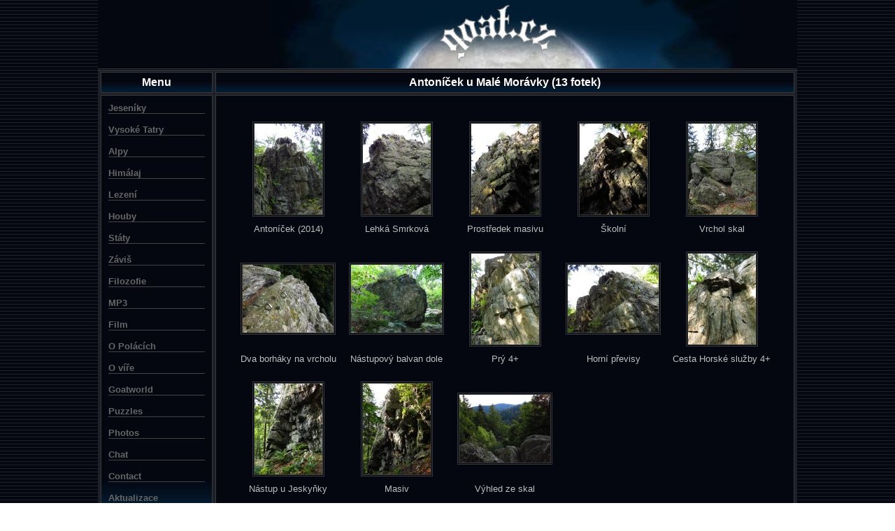

--- FILE ---
content_type: text/html; charset=cp1250
request_url: http://goat.cz/PhotoOverview.php?pageNum=1&action=1069
body_size: 4273
content:
<!DOCTYPE HTML PUBLIC "-//W3C//DTD XHTML 1.0 Transitional//EN" "http://www.w3.org/TR/xhtml1/DTD/xhtml1-transitional.dtd">
<head>
<meta http-equiv="Content-Type" content="text/html; charset=windows-1250">
<meta http-equiv="Content-Language" content="cs">
<TITLE>Photos - Antoníček u Malé Morávky</TITLE>
<LINK HREF='style.css' REL='stylesheet' TYPE='text/css'>
<LINK REL='stylesheet' href='fotogalerie/jquery.fancybox-1.3.4.css' type='text/css' />
<script type='text/javascript' src='fotogalerie/jquery-1.11.1.min.js'></script>
<script type='text/javascript' src='fotogalerie/jquery-migrate-1.2.1.min.js'></script>
<script type='text/javascript' src='fotogalerie/jquery.mousewheel.js'></script>
<script type='text/javascript' src='fotogalerie/jquery.fancybox-1.3.4.pack.js'></script>
<script type='text/javascript' src='fotogalerie/jquery.fancybox-1.3.4.js'></script>

<script type="text/javascript">

(function($){
	$(document).ready(function(){
		$("a[rel]").fancybox({
			'transitionIn'		: 'elastic',
			'transitionOut'		: 'elastic',
			'titlePosition' 	: 'inside',
			'speedIn'					:	500, 
			'speedOut'				:	300,
			'titleFormat'			: function(title, currentArray, currentIndex, currentOpts) {
				return '<TABLE width=100% cellpadding=0 cellspacing=0><TR><TD width=30>&nbsp;</TD>' + 
				'<TD align=center><B>' + title + '</B></TD><TD width=1 align=right>' + 
				(currentIndex + 1) + '/' + currentArray.length + '</TD></TR></TABLE>';
			}
		});
	});
})(jQuery);

</script>


<script type="text/javascript">
function getId(cook) {
  return ( (eqIdx = cook.indexOf('=')) > 0 ) ? cook.substring(4, eqIdx) : '';
}

function setMenuCookie(id) {
  var expire = new Date();
  expire.setTime(expire.getTime() + 365*24*60*60*1000);

  newDisplayVal = (document.getElementById(id).style.display == 'none') ? '' : 'none';
  document.getElementById(id).style.display = newDisplayVal;
  document.cookie = 'menu' + id + "=" + (newDisplayVal == 'none' ? 'none' : 'visible') + '; expires=' + expire.toGMTString();

  var arrCookies = document.cookie.split(';');
  for (var i = 0; i < arrCookies.length; i++) {
    cook = arrCookies[i].replace(/^\s+/,"");   // ltrim
    if ( cook.substring(0, 4) == 'menu' && cook.indexOf('menu' + id) < 0 ) {
        idCook = getId(cook);
        objCook = document.getElementById(idCook);

        if ( objCook != null ) {
          objCook.style.display = 'none';
          document.cookie = 'menu' + idCook + '=none; expires=' + expire.toGMTString();
        }
    }
  }

  changeContentHeight();
}

function changeContentHeight() {

  if (window.location.pathname == "/" || window.location.pathname == "/index.php")
  {
    var menu = document.getElementById("panelContent");
    var content = document.getElementById("moonBottom");
    content.style.lineHeight = menu.clientHeight + "px";
//    alert(menu.clientHeight);
  }

}

</script>

</HEAD>

<BODY onLoad="changeContentHeight()">

<DIV class="panelMain">

  <!-- ########################################### HEADER ############################################### -->
   <DIV class="panelHeader"> 
     <A href="index.php" title="Home"><IMG style="vertical-align:bottom" src="img/goatLogo.jpg" border=0 alt=""></A>
   </DIV>

  <!-- ########################################### LEFT PANEL ############################################### -->
  <DIV class="margin24">
    <DIV class="panelLeft">
  
    <DIV class="headline">Menu</DIV>

    <DIV id="panelContent" style="zoom: 1" class="panelContent">

      <div class="menuItem"><a href="javascript:void(0)" class="menuItem" onclick="setMenuCookie('Jeseniky')">Jeseníky</a></div>
      <div id="Jeseniky" style="display: none; padding-left: 20px; margin-top: 8px;">
      <a href="Jeseniky.php?sort=VD&amp;scale=1">Vrcholy</a><br>
      <a href="index.php?path=Jeseniky_Masivy_Masivy">Masivy</a><br>
      <a href="JesenikyChaty.php?sort=CA">Chaty</a><br>
        <div class="menuSpace"></div>
      <a href="index.php?path=Jeseniky_Hitparada_Hitparada">Hitparáda</a><br>
      </div>
      <br>

      <div class="menuItem"><a href="javascript:void(0)" class="menuItem" onclick="setMenuCookie('Tatry')">Vysoké Tatry</a></div>
      <div id="Tatry" style="display: none; padding-left: 20px; margin-top: 8px;">
      <a href="index.php?path=VysokeTatry_VysokeTatry">Hlavní strana</a><br>
      <a href="VysokeTatry.php?sort=VD">Vrcholy</a><br>
      <a href="TatrySpeciality.php?sort=MA">Speciality</a><br>
      <a href="index.php?path=VysokeTatry_Panoramata_Panoramata">Panoramata</a><br>
      <a href="index.php?path=VysokeTatry_Plesa_Plesa">Plesa</a><br>
      <a href="index.php?path=VysokeTatry_ZakazVstupu_ZakazVstupu">Zákaz vstupu</a><br>
        <div class="menuSpace"></div>
      <a href="index.php?path=VysokeTatry_Tatrakviz_Tatrakviz">Tatrakviz</a><br>
      <a href="index.php?path=VysokeTatry_Hitparada_Hitparada">Hitparáda</a><br>
        <div class="menuSpace"></div>
      <a href="index.php?path=VysokeTatry_CoJeVrchol_CoJeVrchol">Co je vrchol?</a>
      <a href="index.php?path=VysokeTatry_Odkazy_Odkazy">Odkazy</a>
      </div>
      <br>

      <div class="menuItem"><a href="javascript:void(0)" class="menuItem" onclick="setMenuCookie('Alpy')">Alpy</a></div>
      <div id="Alpy" style="display: none; padding-left: 20px; margin-top: 8px;">
      <a href="Alpy.php?sort=VDVD">Vrcholy</a><br>
      <a href="index.php?path=Alpy_Skupiny_Skupiny">Skupiny</a><br>
      <a href="AlpyChaty.php?sort=CA">Chaty</a><br>
        <div class="menuSpace"></div>
      <a href="HitparadaAlpy.php?type=5&id=0">Hitparáda</a><br>
        <div class="menuSpace"></div>
      <a href="index.php?path=Alpy_Odkazy_Odkazy">Odkazy</a><br>
      </div>
      <br>

      <div class="menuItem"><a href="javascript:void(0)" class="menuItem" onclick="setMenuCookie('Himalaj')">Himálaj</a></div>
      <div id="Himalaj" style="display: none; padding-left: 20px; margin-top: 8px;">
      <a href="index.php?path=Himalaj_Himalaj">Hlavní strana</a><br>
      <a href="index.php?path=Himalaj_Historie_Historie">Historie</a><br>
      <a href="Himalaj.php?sort=VDVD">Vrcholy</a><br>
      <a href="HimalajHorolezci.php?sort=JA">Horolezci</a><br>
        <div class="menuSpace"></div>
      <a href="HimalajKoruna.php?sort=PA">Koruna Himálaje</a><br>
        <div class="menuSpace"></div>
      <a href="index.php?path=Himalaj_Miss8000_Miss8000">Miss 8.000</a><br>
      <a href="HitparadaHimalaj.php?type=8&id=0">Hitparáda</a><br>
      <a href="index.php?path=Himalaj_Slovnik_Slovnik">Slovník</a><br>
      </div>
      <br>

      <div class="menuItem"><a href="javascript:void(0)" class="menuItem" onclick="setMenuCookie('Lezeni')">Lezení</a></div>
      <div id="Lezeni" style="display: none; padding-left: 20px; margin-top: 8px;">
      <a href="index.php?path=Lezeni_Lezeni">Hlavní strana</a><br>
        <div class="menuSpace"></div>
      <a href="Lezeni.php?sort=SA">Seznam skal</a><br>
        <div class="menuSpace"></div>
      <a href="index.php?path=Lezeni_Beskydy_Beskydy">Beskydy</a><br>
      <a href="index.php?path=Lezeni_Brno_Brno">Brno & spol.</a><br>
      <a href="index.php?path=Lezeni_CeskomoravskaVrchovina_CeskomoravskaVrchovina">ČM vrchovina</a><br>
      <a href="index.php?path=Lezeni_Chriby_Chriby">Chřiby</a><br>
      <a href="index.php?path=Lezeni_Jeseniky_Jeseniky">Jeseníky</a><br>
      <a href="index.php?path=Lezeni_MoravskyKras_MoravskyKras">Moravský Kras</a><br>
      <a href="index.php?path=Lezeni_Olomoucko_Olomoucko">Olomoucko</a><br>
      <a href="index.php?path=Lezeni_Palava_Palava">Pálava</a><br>
      <a href="index.php?path=Lezeni_RychlebskeHory_RychlebskeHory">Rychlebské h.</a><br>
      <a href="index.php?path=Lezeni_ZdarskeVrchy_ZdarskeVrchy">Žďárské vrchy</a><br>
        <div class="menuSpace"></div>
      <a href="index.php?path=Lezeni_Ostatni_Ostatni">Ostatní skály</a><br>
        <div class="menuSpace"></div>
      <a href="index.php?path=Lezeni_UmeleSteny_UmeleSteny">Umělé stěny</a><br>
        <div class="menuSpace"></div>
      <a href="index.php?path=Lezeni_LezeckeSouteze_LezeckeSouteze">Lezecké soutěže</a><br>
      <a href="index.php?path=Lezeni_PrehledVysledku_PrehledVysledku">Přehled výsledků</a><br>
      <a href="index.php?path=Lezeni_RozpisSoutezi_RozpisSoutezi">Rozpis soutěží</a><br>
        <div class="menuSpace"></div>
      <a href="HitparadaSkaly.php?type=4&id=0">Hitparáda</a><br>
      <a href="Diskuse.php?path=Diskuse">Diskuse</a><br>
        <div class="menuSpace"></div>
      <a href="index.php?path=Lezeni_LezeckeMiminum_LezeckeMiminum">Lezecké miminum</a><br>
      <a href="index.php?path=Lezeni_LezeckeStyly_LezeckeStyly">Lezecké styly</a><br>
      <a href="index.php?path=Lezeni_LezeckeStupnice_LezeckeStupnice">Lezecké stupnice</a><br>
      <a href="index.php?path=Lezeni_LezeckyZargon_LezeckyZargon">Lezecký žargon</a><br>
      <a href="index.php?path=Lezeni_LezeckeZnacky_LezeckeZnacky">Lezecké značky</a><br>
      <a href="index.php?path=Lezeni_LezeckySlovnik_LezeckySlovnik">Lezecký slovník</a><br>
      <a href="index.php?path=Lezeni_LezeckaMoudra_LezeckaMoudra">Lezecká moudra</a><br>
        <div class="menuSpace"></div>
      <a href="index.php?path=Lezeni_Odkazy_Odkazy">Odkazy</a>
      </div>
      <br>

      <div class="menuItem"><a href="javascript:void(0)" class="menuItem" onclick="setMenuCookie('Houby')">Houby</a></div>
      <div id="Houby" style="display: none; padding-left: 20px; margin-top: 8px;">
      <a href="index.php?path=Houby_Houby">Hlavní strana</a><br>
      <a href="Houby.php?sort=VA">Skupiny</a><br>
      <a href="HoubySeznam.php?sort=VA&group=0">Seznam hub</a><br>
      <a href="index.php?path=Houby_Nejjedovatejsi_Nejjedovatejsi">Nejjedovatější</a><br>
        <div class="menuSpace"></div>
      <a href="HoubyReceptySkupiny.php?sort=NA">Recepty</a><br>
      <a href="HoubyReceptySeznam.php?sort=NA&amp;group=0">Seznam receptů</a><br>
        <div class="menuSpace"></div>
      <a href="index.php?path=Houby_Houbokviz_Houbokviz">Houbokviz</a><br>
      <a href="HitparadaHouby.php?type=7&id=0">Hitparáda</a><br>
        <div class="menuSpace"></div>
      <a href="index.php?path=Houby_Slovnik_Slovnik">Slovník</a>
      </div>
      <br>

      <div class="menuItem"><a href="Staty.php" class="menuItem">Státy</a></div>
      <br>

      <div class="menuItem"><a href="javascript:void(0)" class="menuItem" onclick="setMenuCookie('Zavis')">Záviš</a></div>
      <div id="Zavis" style="display: none; padding-left: 20px; margin-top: 8px;">
      <a href="index.php?path=Zavis_Zavis">O Závišovi</a><br>
      <a href="index.php?path=Zavis_Diskografie_Diskografie">Diskografie</a><br>
      <a href="index.php?path=Zavis_Vybor_Vybor">Výbor z poezie</a><br>
      <a href="index.php?path=Zavis_Knizky_Knizky">Knížky</a><br>
      <a href="PhotoOverview.php?pageNum=1&amp;action=3">Fotky</a><br>
      <a href="index.php?path=Zavis_Slovnik_Slovnik">Slovník</a><br>
      <a href="index.php?path=Zavis_Ostatky_Ostatky">Ostatky</a><br>
        <div class="menuSpace"></div>
      <a href="ZaviskvizQuest.php?level=4">Kviz</a>
        <div class="menuSpace"></div>
      <a href="index.php?path=Zavis_Odkazy_Odkazy">Odkazy</a>
      </div>
      <br>

      <div class="menuItem"><a href="javascript:void(0)" class="menuItem" onclick="setMenuCookie('Filozofie')">Filozofie</a></div>
      <div id="Filozofie" style="display: none; padding-left: 20px; margin-top: 8px;">
      <a href="index.php?path=Filozofie_01-Obsah">Obsah</a><br>
        <div class="menuSpace"></div>
      <a href="index.php?path=Filozofie_02-NejstarsiObdobi">Řecká f.</a><br>
      <a href="index.php?path=Filozofie_05-Scholastika">Středověká f.</a><br>
      <a href="index.php?path=Filozofie_08-Nemecko">19. století</a><br>
      <a href="index.php?path=Filozofie_13-20stol">20. století</a><br>
      <a href="index.php?path=Filozofie_17-Soucasnost">Současnost</a><br>
      <a href="index.php?path=Filozofie_18-Epilog">Epilog</a>
      </div>
      <br>

      <div class="menuItem"><a href="javascript:void(0)" class="menuItem" onclick="setMenuCookie('MP3')">MP3</a></div>
      <div id="MP3" style="display: none; padding-left: 20px; margin-top: 8px;">
      <a href="index.php?path=MP3_MP3BasicInfo">MP3 Basic Info</a><br>
      <a href="index.php?path=MP3_MP3ProfiInfo">MP3 Profi Info</a><br>
        <div class="menuSpace"></div>
      <a href="MP3ShowList.php?style=no&amp;pageNum=1">Show List</a><br>
        <div class="menuSpace"></div>
      <a href="index.php?path=MP3_MP3Search">Search</a><br>
        <div class="menuSpace"></div>
      </div>
      <br>

      <div class="menuItem"><a href="javascript:void(0)" class="menuItem" onclick="setMenuCookie('Snuff')">Film</a></div>
      <div id="Snuff" style="display: none; padding-left: 20px; margin-top: 8px;">
      <a href="index.php?path=Snuff_Snuff">Hlavní strana</a><br>
        <div class="menuSpace"></div>
      <a href="index.php?path=Snuff_SvetlaStrana_01-SvetlaStrana">Světlá strana</a><br>
      <a href="index.php?path=Snuff_TemnaStrana_01-TemnaStrana">Temná strana</a><br>
      </div>
      <br>

      <div class="menuItem"><a href="index.php?path=OPolacich_OPolacich" class="menuItem">O Polácích</a></div>
      <br>

      <div class="menuItem"><a href="index.php?path=OVire_OVire" class="menuItem">O víře</a></div>
      <br>

      <div class="menuItem"><a href="javascript:void(0)" class="menuItem" onclick="setMenuCookie('Goatworld')">Goatworld</a></div>
      <div id="Goatworld" style="display: none; padding-left: 20px; margin-top: 8px;">
      <a href="index.php?path=Goatworld_KozelObecny_KozelObecny">Kozel obecný</a><br>
      <a href="index.php?path=Goatworld_KozelTekuty_KozelTekuty">Kozel tekutý</a><br>
      <a href="index.php?path=Goatworld_KozelPekelny_KozelPekelny">Kozel pekelný</a><br>
      <a href="index.php?path=Goatworld_KozelLecivy_KozelLecivy">Kozel léčivý</a><br>
      <a href="index.php?path=Goatworld_KozelSlechticky_KozelSlechticky">Kozel šlechtický</a><br>
      <a href="index.php?path=Goatworld_KozelSportovni_KozelSportovni">Kozel sportovní</a><br>
      <a href="index.php?path=Goatworld_KozelKamenny_KozelKamenny">Kozel kamenný</a><br>
      <a href="index.php?path=Goatworld_KozelTatransky_KozelTatransky">Kozel tatranský</a><br>
      <a href="index.php?path=Goatworld_KozelOstatni_KozelOstatni">Kozel ostatní</a><br>
        <div class="menuSpace"></div>
      <a href="index.php?path=Goatworld_KozelInspirujici_KozelInspirujici">Kozel inspirující</a><br>
      <a href="index.php?path=Goatworld_KozelEvolucni_KozelEvolucni">Kozel evoluční</a><br>
      <a href="Goatworld/KozelSvetovy/KozelSvetovy.php">Kozel světový</a><br>
        <div class="menuSpace"></div>
      <a href="PhotoOverview.php?pageNum=1&amp;action=2">Kozel fotogenický</a><br>
      </div>
      <br>
      
      <div class="menuItem"><a href="javascript:void(0)" class="menuItem" onclick="setMenuCookie('Puzzles')">Puzzles</a></div>
      <div id="Puzzles" style="display: none; padding-left: 20px; margin-top: 8px;">
      <a href="PhotoOverview.php?pageNum=1&amp;action=1">Gallery</a><br>
      <a href="Puzzles.php?sort=IA">List</a><br>
      <a href="index.php?path=Puzzles_Links">Links</a><br>
      </div>
      <br>

      <div class="menuItem"><a href="index.php?path=Photos_Photos" class="menuItem">Photos</a></div>
      <br>

      <div class="menuItem"><a href="Chat.php?path=Chat" class="menuItem">Chat</a></div>
      <br>

      <div class="menuItem"><a href="index.php?path=Contact_Contact" class="menuItem">Contact</a></div>
      <br>

      <div class="menuItem"><a href="index.php?path=Aktualizace_Aktualizace" class="menuItem">Aktualizace</a></div>

     </DIV>
    </DIV>

    <!-- ########################################### MAIN PANEL ############################################### -->
    <DIV class="marginLeft164">

<DIV  class='headline'>Antoníček u Malé Morávky (13 fotek)</DIV>
  <DIV class='panelContent'>
  <DIV class='block10'>
<CENTER>
<TABLE cellspacing=3>
<TR><TD height=3 colspan=5></TD></TR>
<TR>
  <TD align=center valign=middle>
    <div class='photo'>
      <a  rel='goat_gallery' href='Lezeni/Jeseniky/Antonicek/_BigSize/001.jpg' title="Antoníček (2014)">
        <img alt='' class='picture' src='Lezeni/Jeseniky/Antonicek/_SmallSize/001.jpg'></a></div></TD>
  <TD align=center valign=middle>
    <div class='photo'>
      <a  rel='goat_gallery' href='Lezeni/Jeseniky/Antonicek/_BigSize/002.jpg' title="Lehká Smrková">
        <img alt='' class='picture' src='Lezeni/Jeseniky/Antonicek/_SmallSize/002.jpg'></a></div></TD>
  <TD align=center valign=middle>
    <div class='photo'>
      <a  rel='goat_gallery' href='Lezeni/Jeseniky/Antonicek/_BigSize/003.jpg' title="Prostředek masivu">
        <img alt='' class='picture' src='Lezeni/Jeseniky/Antonicek/_SmallSize/003.jpg'></a></div></TD>
  <TD align=center valign=middle>
    <div class='photo'>
      <a  rel='goat_gallery' href='Lezeni/Jeseniky/Antonicek/_BigSize/004.jpg' title="Školní">
        <img alt='' class='picture' src='Lezeni/Jeseniky/Antonicek/_SmallSize/004.jpg'></a></div></TD>
  <TD align=center valign=middle>
    <div class='photo'>
      <a  rel='goat_gallery' href='Lezeni/Jeseniky/Antonicek/_BigSize/005.jpg' title="Vrchol skal">
        <img alt='' class='picture' src='Lezeni/Jeseniky/Antonicek/_SmallSize/005.jpg'></a></div></TD>
</TR>
<TR>
  <TD align=center valign=top width=140>Antoníček (2014)</TD>
  <TD align=center valign=top width=140>Lehká Smrková</TD>
  <TD align=center valign=top width=140>Prostředek masivu</TD>
  <TD align=center valign=top width=140>Školní</TD>
  <TD align=center valign=top width=140>Vrchol skal</TD>
</TR>
<TR><TD height=10 colspan=5><a name='1'></a></TD></TR>
<TR>
  <TD align=center valign=middle>
    <div class='photo'>
      <a  rel='goat_gallery' href='Lezeni/Jeseniky/Antonicek/_BigSize/006.jpg' title="Dva borháky na vrcholu">
        <img alt='' class='picture' src='Lezeni/Jeseniky/Antonicek/_SmallSize/006.jpg'></a></div></TD>
  <TD align=center valign=middle>
    <div class='photo'>
      <a  rel='goat_gallery' href='Lezeni/Jeseniky/Antonicek/_BigSize/007.jpg' title="Nástupový balvan dole">
        <img alt='' class='picture' src='Lezeni/Jeseniky/Antonicek/_SmallSize/007.jpg'></a></div></TD>
  <TD align=center valign=middle>
    <div class='photo'>
      <a  rel='goat_gallery' href='Lezeni/Jeseniky/Antonicek/_BigSize/008.jpg' title="Prý 4+">
        <img alt='' class='picture' src='Lezeni/Jeseniky/Antonicek/_SmallSize/008.jpg'></a></div></TD>
  <TD align=center valign=middle>
    <div class='photo'>
      <a  rel='goat_gallery' href='Lezeni/Jeseniky/Antonicek/_BigSize/009.jpg' title="Horní převisy">
        <img alt='' class='picture' src='Lezeni/Jeseniky/Antonicek/_SmallSize/009.jpg'></a></div></TD>
  <TD align=center valign=middle>
    <div class='photo'>
      <a  rel='goat_gallery' href='Lezeni/Jeseniky/Antonicek/_BigSize/010.jpg' title="Cesta Horské služby 4+">
        <img alt='' class='picture' src='Lezeni/Jeseniky/Antonicek/_SmallSize/010.jpg'></a></div></TD>
</TR>
<TR>
  <TD align=center valign=top width=140>Dva borháky na vrcholu</TD>
  <TD align=center valign=top width=140>Nástupový balvan dole</TD>
  <TD align=center valign=top width=140>Prý 4+</TD>
  <TD align=center valign=top width=140>Horní převisy</TD>
  <TD align=center valign=top width=140>Cesta Horské služby 4+</TD>
</TR>
<TR><TD height=10 colspan=5><a name='2'></a></TD></TR>
<TR>
  <TD align=center valign=middle>
    <div class='photo'>
      <a  rel='goat_gallery' href='Lezeni/Jeseniky/Antonicek/_BigSize/011.jpg' title="Nástup u Jeskyňky">
        <img alt='' class='picture' src='Lezeni/Jeseniky/Antonicek/_SmallSize/011.jpg'></a></div></TD>
  <TD align=center valign=middle>
    <div class='photo'>
      <a  rel='goat_gallery' href='Lezeni/Jeseniky/Antonicek/_BigSize/012.jpg' title="Masiv">
        <img alt='' class='picture' src='Lezeni/Jeseniky/Antonicek/_SmallSize/012.jpg'></a></div></TD>
  <TD align=center valign=middle>
    <div class='photo'>
      <a  rel='goat_gallery' href='Lezeni/Jeseniky/Antonicek/_BigSize/013.jpg' title="Výhled ze skal">
        <img alt='' class='picture' src='Lezeni/Jeseniky/Antonicek/_SmallSize/013.jpg'></a></div></TD>
  <TD></TD>
  <TD></TD>
</TR>
<TR>
  <TD align=center valign=top width=140>Nástup u Jeskyňky</TD>
  <TD align=center valign=top width=140>Masiv</TD>
  <TD align=center valign=top width=140>Výhled ze skal</TD>
  <TD width=140></TD>
  <TD width=140></TD>
</TR>
<TR><TD height=10 colspan=5><a name='3'></a></TD></TR>
<TR><TD height=25 colspan=5></TD></TR>

</TABLE>

</CENTER>
<DIV class='headlineSmall'><CENTER>
 <SPAN>
  <a  href='index.php?path=Lezeni_Jeseniky_Antonicek_Antonicek'>Antoníček u Malé Morávky Home</a>
 </SPAN></CENTER>
</DIV>
<BR><BR>
  </DIV>
  </DIV>
    </div>

   </div>

    <!-- ########################################### FOOTER ############################################### -->
     <div class="footer">Thanx to Milan, Tim & Henry<a style="text-decoration:none;" href="index.php?path=Statistika_Statistika&show=0">&nbsp&nbsp&nbsp&nbsp&nbsp</a></div>

</div>

</body>


--- FILE ---
content_type: text/css
request_url: http://goat.cz/style.css
body_size: 4424
content:
<STYLE>
.firstClass {
	position:absolute;
}

A:link {
	color: white;
	text-decoration: none;
}
A:visited {
	color: white;
	text-decoration: none;
}
A:hover {
	color: white;
	text-decoration: underline;
}
A.menuItem:link {
	color: #666666;
	text-decoration: none;
}
A.menuItem:visited {
	color: #666666;
	text-decoration: none;
}
A.menuItem:hover {
	color: #ACACAC;
	text-decoration: none;
}
INPUT:hover {
	color: white;
	text-decoration: underline;
}

pre {
	FONT-FAMILY: monospace;
	FONT-SIZE: 11px;
	color: #CCCCCC;
}

p {
	text-align:justify;
	margin: 7px 0px 0px 0px;
}

p.small {
	text-align:justify;
	margin: 5px 0px 0px 0px;
}

body {
	background: url(img/background.jpg) repeat;
	margin-top:0px;
	border-top:0px;
	FONT-FAMILY: Verdana, Arial, sans-serif;
	FONT-SIZE: 13px;
	text-align: center;
}

table {
	FONT-FAMILY: Verdana, Arial, sans-serif;
	FONT-SIZE: 100%;
	color: #BFBFBF;
}

INPUT {
	FONT-FAMILY: Verdana, Arial, sans-serif;
	FONT-SIZE: 13px;
}

.menuItem {
	color: #6C6C6C;
	text-align: left;
	border-bottom: 1px solid #444444;
	font-weight: bold;
}

.menuSpace {
	margin-bottom:6px;
}

.headline {
	font-size: 1.2em;
	font-weight: bold;
	color: white;
	line-height: 28px;
	background: #040710 url(img/prechodSmall.jpg) repeat-x;
	text-align: center;
	border: 1px solid #393939;
	margin-bottom:3px;
}
.headlineSmall {
	font-weight: bold;
	color: white;
	line-height: 28px;
	background: #040710 url(img/prechodSmall.jpg) repeat-x;
	text-align: center;
	border: 1px solid #393939;
	margin-bottom:3px;
}
.headlineSmall2 {
	font-weight: bold;
	color: white;
	background: #040710 url(img/prechodSmall.jpg) bottom repeat-x;
	text-align: center;
	border: 1px solid #393939;
}

.moonBottom {
	background: #040710 url(img/moon.jpg) no-repeat top center;
	border: 1px solid #393939;
	color: #6C6C6C;
	line-height: 450px;
}

.panelContent {
	background: #040710 url(img/prechod.jpg) bottom repeat-x;
	padding: 10px;
	border: 1px solid #393939;
	color: #BFBFBF;
        margin-bottom:6px;
}

.panelLeft {
	float: left;
	width: 160px;
}

.block20 {
	margin: 20px;
}
.block10 {
	margin: 10px;
}

.photo {
	padding:5px;
	width: 140px;
}

.photoOverview {
	filter: shadow(color=#888888, direction=135, strength=5);
	width: 140px;
}
.photoSingle {
	width: 710px;
}

.photoMax {
	width: 765px;
}

.strong {
	font-weight: bold;
}
.italic {
	font-style: italic;
}
.whitened {
	color: #efefef;
}
.grayed {
	color: #acacac;
}
.grayed2 {
	color: #7c7c7c;
}
.noBordered {
	border: 0px;
}
.bordered {
	border: 1px solid #aaaaaa;
}
.bordered2 {
	border: 1px solid #555555;
}
.borderedDouble {
	border: 3px double #aaaaaa;
}
.headStrong {
	font-size: 1.2em;
	font-weight: bold;
}
.topLine {
	border-top: 1px solid #393939;
}
.topLineSpace {
	border-top: 1px solid #040710;
}

.textSmall {
	FONT-FAMILY: Verdana, Arial, sans-serif;
	FONT-SIZE: 80%;
	color: #BFBFBF;
}
.textSmall2 {
	FONT-FAMILY: Verdana, Arial, sans-serif;
	FONT-SIZE: 80%;
	color: #BFBFBF;
}
.grayFrame {
	background: #1D2029;
	border: 1px solid #393939;
	padding:10px;
	vertical-align:top;
	text-align:center;
}
.grayFrameGoat {
	background: #1D2029;
	border: 1px solid #393939;
	padding:10px;
	vertical-align:top;
}
.grayFrameTight {
	background: #1D2029;
	border: 1px solid #393939;
	padding:8px;
}
.gradientFrame {
	background: #040710 url(img/prechod.jpg) bottom repeat-x;
	border: 1px solid #393939;
	padding:15px;
}
.gradientDoubleFrame {
	background: #040710 url(img/prechod.jpg) bottom repeat-x;
	border: 3px double #393939;
	padding:15px;
}
.gradientDoubleFrameSatan {
	background: #040710 url(img/satan.jpg) repeat;
	border: 3px double #393939;
	padding:15px;
}
.gradientDoubleFrame2 {
	background: #040710 url(img/prechod2.jpg) bottom repeat-x;
	border: 3px double #393939;
	padding:15px;
}
.gradientDoubleFrame3 {
	background: #040710 url(img/prechod.jpg) bottom repeat-x;
	border: 3px double #393939;
	padding:10px 15px 15px 15px;
}
.gradientFrameSmall {
	border: 1px solid #393939;
	padding: 5px 15px 15px 15px;
	background: #040710 url(img/prechodSmall.jpg) bottom repeat-x;
}
.gradientFrameSmall2 {
	border: 1px solid #393939;
	padding: 8px 15px 8px 8px;
	background: #040710 url(img/prechodSmall.jpg) bottom repeat-x;
}
.gradientFrameSmall3 {
	border: 1px solid #393939;
	padding: 4px 15px 4px 8px;
	background: #040710 url(img/prechodSmall.jpg) bottom repeat-x;
}

.gradientFrameSmallBlue {
	border: 1px solid #393939;
	padding: 4px 15px 4px 8px;
	background: #040710 url(img/prechodSmallBlue.jpg) bottom repeat-x;
}

.gradientFrameSmallYellow {
	border: 1px solid #393939;
	padding: 4px 15px 4px 8px;
	background: #040710 url(img/prechodSmallYellow.jpg) bottom repeat-x;
}

.gradientFrameSmallGreen {
	border: 1px solid #393939;
	padding: 4px 15px 4px 8px;
	background: #040710 url(img/prechodSmallGreen.jpg) bottom repeat-x;
}

.gradientFrameSmallRed {
	border: 1px solid #393939;
	padding: 4px 15px 4px 8px;
	background: #040710 url(img/prechodSmallRed.jpg) bottom repeat-x;
}

.gradientFrameSmallWhite {
	border: 1px solid #393939;
	padding: 4px 15px 4px 8px;
	background: #040710 url(img/prechodSmallWhite.jpg) bottom repeat-x;
}

.button {
	border: 1px solid #444444;
	color: #dfdfdf;
	font-weight: bold;
	text-align: center;
	margin: 0px;
	background: #040710 url(img/prechodSmall.jpg) repeat-x bottom left;
}
.buttonPadded {
	padding:5px;
	margin:3px;
}

.buttonInput {
	padding: 5px 20px 5px 20px;
}

.buttonInput2 {
	padding: 5px 70px 5px 70px;
}

.buttonInputSearch {
	padding: 1px 20px 1px 20px;
}

.link {
	color: #dfdfdf;
	font-weight: bold;
	margin: 0px;
}
.linkGray {
	background: #040710 url(img/linkGray.jpg) repeat-x bottom left;
}
.linkGray2 {
	background: #353B4B;
}
.linkBlack {
	background: #040710 url(img/linkBlack.jpg) repeat-x bottom left;
}

.inputField {
	border: 1px solid #444444;
	color: #dfdfdf;
	background-color: #000000;
	margin: 0px;
	FONT-FAMILY: Verdana, Arial, sans-serif;
	FONT-SIZE: 100%;
}
.errorMessage {
	color: #D71223;
	font-weight: bold;
	margin-bottom: 20px;
}

.errorMessage2 {
	color: #D71223;
	font-weight: bold;
	margin-bottom: 10px;
}

.row {
	width:760px;
	clear:both;
	float:left;
        height:16px;
	overflow:hidden; 
}
.rowGray {
	background: url(img/rowGray.jpg) repeat-x;
}

.capital {
	FONT-SIZE: 13pt;
	FONT-WEIGHT: bold;
        color: white;
}
.picture {
	border: 3px double #393939;
}
.tableHeadline {
	margin: 10px 0px 10px 5px;
	font-weight: bold;
	color: #efefef;
}
.tableDecor {
	width: 100%;
	border: 1px solid #393939;
}
.td {
	text-align: left;
	padding: 5px 10px 5px 10px;
	background:#1A1D25;
	vertical-align:top;
}
.td2 {
	text-align: center;
	padding: 0px 5px 0px 5px;
	background:#1A1D25;
	vertical-align:top;
}
.td2_1 {
	text-align: center;
	padding: 0px 5px 0px 5px;
	background:#1A1D25;
	vertical-align:top;
	font-weight: bold;
	color: #0000FF;
}
.td2_2 {
	text-align: center;
	padding: 0px 5px 0px 5px;
	background:#1A1D25;
	vertical-align:top;
	font-weight: bold;
	color: #8888FF;
}
.td2_3 {
	text-align: center;
	padding: 0px 5px 0px 5px;
	background:#1A1D25;
	vertical-align:top;
	font-weight: bold;
	color: #BBBBFF;
}
.td3 {
	text-align: left;
	padding: 10px 10px 10px 10px;
	background:#1A1D25;
	vertical-align:top;
}
.td4 {
	text-align: center;
	padding: 5px 5px 5px 5px;
	background:#1A1D25;
	vertical-align:top;
}
.td5 {
	text-align: left;
	padding: 2px 10px 2px 10px;
	background:#1A1D25;
	vertical-align:middle;
}
.td6 {
	text-align: center;
	padding: 2px 7px 2px 7px;
	background:#1A1D25;
	vertical-align:middle;
}
.td7 {
	text-align: left;
	padding: 5px 10px 5px 10px;
	vertical-align:top;
	background: #15181e url(img/footer2.jpg) bottom repeat-x;
}
.td8 {
	text-align: left;
	padding: 5px 10px 5px 10px;
	vertical-align:top;
	background: #15181e url(img/footer3.jpg) bottom repeat-x;
}
.td9 {
	text-align: left;
	padding: 0px 10px 0px 10px;
	background:#353B4B;
	vertical-align:middle;
}
.td10 {
	text-align: left;
	padding: 0px 10px 0px 10px;
	background:#1A1D25;
	vertical-align:middle;
}
.td11 {
	text-align: left;
	padding: 0px 10px 0px 30px;
	background:#1A1D25;
	vertical-align:middle;
}
.td12 {
	text-align: left;
	padding: 0px 10px 0px 10px;
	background:#252a36;
	vertical-align:middle;
}
.td13 {
	text-align: left;
	padding: 0px 2px 0px 2px;
	background:#353B4B;
	vertical-align:middle;
}
.td14 {
	text-align: left;
	padding: 0px 2px 0px 2px;
	background:#1A1D25;
	vertical-align:middle;
}
.td15 {
	text-align: left;
	padding: 0px 0px 0px 0px;
	background: #040710 url(img/prechodSmallBlue.jpg) bottom repeat-x;
	vertical-align:middle;
}
.td16 {
	text-align: left;
	padding: 0px 0px 0px 0px;
	background: #040710 url(img/prechodSmallGreen.jpg) bottom repeat-x;
	vertical-align:middle;
}
.td17 {
	text-align: left;
	padding: 0px 0px 0px 0px;
	background: #040710 url(img/prechodSmallYellow.jpg) bottom repeat-x;
	vertical-align:middle;
}
.td18 {
	padding: 0px 0px 0px 0px;
	height: 2px;
	background: #353B4B;
}
.td19g {
	text-align: left;
	padding: 0px 10px 0px 10px;
	background: #040710 url(img/prechodSmallGreen.jpg) bottom repeat-x;
	vertical-align:middle;
}
.td19r {
	text-align: left;
	padding: 0px 10px 0px 10px;
	background: #040710 url(img/prechodSmallRed.jpg) bottom repeat-x;
	vertical-align:middle;
}
.td19b {
	text-align: left;
	padding: 0px 10px 0px 10px;
	background: #040710 url(img/prechodSmallBlue.jpg) bottom repeat-x;
	vertical-align:middle;
}
.td21 {
	padding: 0px 10px 0px 10px;
	background:#1A1D25;
	vertical-align:middle;
	font-size: 16px;
	font-weight: bold;
	color: #99ccff;
}
.td22 {
	padding: 0px 10px 0px 10px;
	background:#1A1D25;
	vertical-align:middle;
	font-size: 15px;
	font-weight: bold;
	color: #5e7ca2;
}
.td23 {
	padding: 0px 10px 0px 10px;
	background:#1A1D25;
	vertical-align:middle;
	font-size: 14px;
	font-weight: bold;
	color: #324155;
}
.td24 {
	padding: 0px 0px 0px 0px;
	vertical-align:middle;
}
.td25 {
	text-align: center;
	padding: 0px 5px 0px 5px;
	background:#1A1D25;
	vertical-align:middle;
}
.td26 {
	text-align: center;
	vertical-align: top;
        text-align: center;
	padding: 5px 10px 5px 10px;
}
.td27 {
	text-align: left;
	padding: 5px 10px 5px 10px;
	background:#1A1D25;
}

.td28 {
	text-align: left;
	padding: 3px 10px 3px 10px;
	vertical-align:top;
	background: #15181e url(img/footer4.jpg) bottom repeat-x;
}
.td29 {
	text-align: left;
	padding: 3px 10px 3px 10px;
	vertical-align:top;
	background: #15181e url(img/footer3.jpg) bottom repeat-x;
}
.td30 {
	text-align: left;
	padding: 0px 2px 0px 2px;
	background:#1A1D25;
	vertical-align:middle;
}
.td31 {
	text-align: center;
	padding: 5px 10px 5px 10px;
	background:#1A1D25;
	vertical-align:middle;
}
.td32 {
	padding: 2px 2px 2px 2px;
	background:#1A1D25;
}
.td33 {
	text-align: left;
	padding: 5px 10px 5px 10px;
	vertical-align:top;
	background: #15181e url(img/footer4.jpg) bottom repeat-x;
}
.td41 {
	padding: 0px 0px 0px 0px;
	background:#040710;
	vertical-align:middle;
	font-size: 16px;
	font-weight: bold;
	color: #99ccff;
}
.td42 {
	padding: 0px 0px 0px 0px;
	background:#040710;
	vertical-align:middle;
	font-size: 15px;
	font-weight: bold;
	color: #5e7ca2;
}
.td43 {
	padding: 0px 0px 0px 0px;
	background:#040710;
	vertical-align:middle;
	font-size: 14px;
	font-weight: bold;
	color: #324155;
}
.td44 {
	text-align: left;
	padding: 5px 10px 5px 10px;
	vertical-align:top;
	background: #15181e url(img/prechodSmallBlue.jpg) bottom repeat-x;
}
.td45 {
	padding: 4px 5px 4px 5px;
	background:#1A1D25;
	vertical-align:top;
}
.td46 {
	text-align: left;
	padding: 0px 5px 0px 5px;
	background: #040710 url(img/prechodSmallWhite.jpg) bottom repeat-x;
	vertical-align:middle;
}
.td47 {
	text-align: left;
	padding: 0px 7px 0px 7px;
	background:#353B4B;
	vertical-align:middle;
}
.td48 {
	text-align: left;
	padding: 0px 7px 0px 7px;
	background:#1A1D25;
	vertical-align:middle;
}
.td49 {
	text-align: left;
	padding: 0px 5px 0px 5px;
	background: #040710 url(img/prechodSmallRed.jpg) bottom repeat-x;
	vertical-align:middle;
}
.td50 {
	text-align: center;
	padding: 0px 5px 0px 5px;
	background:#1A1D25;
	vertical-align:middle;
	color: #5e7ca2;
}
.td51 {
	text-align: center;
	padding: 0px 5px 0px 5px;
	background:#1A1D25;
	vertical-align:middle;
	font-weight: bold;
}
.td52 {
	text-align: center;
	padding: 0px 5px 0px 5px;
	background:#1A1D25;
	vertical-align:middle;
	font-weight: bold;
	color: #5e7ca2;
}
.td53 {
	text-align: center;
	padding: 0px 5px 0px 5px;
	background:#1A1D25;
	vertical-align:middle;
	font-weight: bold;
	color: #324155;
}

.redBg {
	background: #040710 url(img/prechodSmallRed.jpg) bottom repeat-x;
}
.blueBg {
	background: #040710 url(img/prechodSmallBlue.jpg) bottom repeat-x;
}
.greenBg {
	background: #040710 url(img/prechodSmallGreen.jpg) bottom repeat-x;
}
.yellowBg {
	background: #040710 url(img/prechodSmallYellow.jpg) bottom repeat-x;
}
.whiteBg {
	background: #040710 url(img/prechodSmallWhite.jpg) bottom repeat-x;
}
.blackBg {
	background: #040710 url(img/prechodSmallBlack.jpg) bottom repeat-x;
}

.valignMiddle {
	vertical-align:middle;
}

.tdHighlight {
	text-align: left;
	padding: 5px 10px 5px 10px;
	background:#353B4B;
	vertical-align:top;
}
.tdHighlight2 {
	text-align: center;
	padding: 5px 5px 5px 5px;
	background:#353B4B;
	vertical-align:top;
}


.MP3list {
	float:left;
	border: 1px solid #393939;
	padding:10px;
	background:#1A1D25;
	margin-bottom:30px;
}
.MP3main {
	margin: 20px;
	background: url(MP3/boy.jpg) no-repeat 100% 90%
}
.DVDlinks {
	margin: 20px;
	background: url(DVD/girl.jpg) no-repeat 100% 90%
}
.footer {
	clear:both;
	border-top: 3px double #393939;
	text-align: right;
	color: #6C6C6C;
	background: #1D2029 url(img/footer.jpg) bottom repeat-x;
        line-height:30px;
}
.panelMain {
	width:1000px;
	text-align: left;
	background-color: #1D2029;
	margin-top:0px;
	border-top:0px;
	margin-left: auto;
	margin-right: auto;
}
.panelHeader {
	background: #040710;
	border-bottom: 3px double #393939;
}

.zavisImg1 {
	margin:5px 15px 10px 0px;
}

.zavisova {
	margin-top:8;
	text-align:right;
	width:75%;
}

.zavisDisco {
	height:170px;
}
.zavisDescr {
	width:130px;
	margin:10px 0px 10px 0px;
}

.zavisDiscoBig {
	width:188px;
}
.zavisTracklist {
	vertical-align:top;
}
.zavisSpace1 {
	margin-bottom:10px;
}
.zavisSpace2 {
	margin:15px 0px 30px 0px;
}
.zavisGrayFrame {
	background: #1D2029;
	border: 1px solid #393939;
	vertical-align:top;
	padding:0px 10px 0px 10px;
	margin-bottom:22px;
}
.zavisSongLeft {
	width:80%;
	text-align:left;
}
.zavisSongRight {
	width:200px;
	text-align:right;
}
.zavisLinkBack {
	float:right;
	margin-right:10px;
}
.zavisKnizkyBig {
	width:200px;
}
.imgRight {
	margin:0px 0px 5px 15px;
	float:right;
}
.imgLeft {
	margin:0px 15px 5px 0px;
	float:left;
}
.kozelTekutyBottles {
	margin: 20px 30px 20px 30px;
}
.kozelTekutyImgs {
	margin: 0px 10px 0px 10px;
}
.kozelSlechtickyImgs {
	margin: 0px 10px 0px 10px;
}
.linkCamera {
	border: 0px;
}
.skalyCol2 {
	width:180px;
}
.skalyCol3 {
	width:25px;
}

.tatryCol1 {
	width:23px;
}
.tatryCol2 {
	width:200px;
}
.tatryCol3 {
	width:210px;
}
.tatryCol4 {
	width:400px;
}
.tatryCol5 {
	width:70px;
}
.tatryCol6 {
	width:190px;
}
.tatryCol7 {
	width:260px;
}

.lezZargonCol1 {
	width:160px;
}
.lezZargon3 {
	width:25px;
}
.horizontal {
	color:#393939;
	width:100%;
	height:1;
}
.Access1 {
	COLOR: ffffff;
	FONT-WEIGHT: bold;
	font-style : italic;
}
.Access2 {
	COLOR: cccccc;
	FONT-WEIGHT: bold;
	font-style : italic;
}
.Access3 {
	COLOR: 777777;
	FONT-WEIGHT: bold;
	font-style : italic;
}
.seznamSkal {
	width: 300px;
}
.mail {
	background: #1D2029;
	border: 3px double #393939;
	padding:7px;
	width:34%;
}
.moonBottom2 { 
	background: #040710 url(img/moon.jpg) no-repeat top center;
}
.imgMovieLink {
	position:absolute;
	top:30px;
	left:400px;
	z-index:1;
}
.child1 {
	position:absolute;
	top:50px;
	left:-10px;
	z-index:1;
}
.child2 {
	position:absolute;
	top:200px;
	left:666px;
	z-index:1;
}
.child3 {
	position:absolute;
	top:500px;
	left:-10px;
	z-index:1;
}
.frankie {
	position:absolute;
	top:30px;
	left:550px;
	z-index:1;
}
.yoda {
	position:absolute;
	top:250px;
	left:529px;
	z-index:1;
}
.maul {
	position:absolute;
	top:150px;
	left:680px;
	z-index:1;
}
.goat1 {
	position:absolute;
	top:70px;
	left:-10px;
	z-index:1;
}
.goat2 {
	position:absolute;
	top:70px;
	left:556px;
	z-index:1;
}
.seznamSkalTable {
	width: 550px;
	position: relative;
	z-index:10;
}
.kozelSvetovyTable {
	border: 1px solid #393939;
	position: relative;
	z-index:10;
}

.imgMP3Software {
	position:absolute;
	top:40px;
	left:350px;
	z-index:1;
}
.imgTatryOdkazy {
	position:absolute;
	top:50px;
	left:250px;
	z-index:1;
}
.imgPhotos {
	position:absolute;
	top:30px;
	left:490px;
	z-index:1;
	border:0px;
}

.imgAktualizace {
	position:absolute;
	top:50px;
	left:400px;
	z-index:1;
}

.height5 {
	height: 5px;
}
.height10 {
	height: 10px;
}
.height18 {
	height: 18px;
}
.height20 {
	height: 20px;
}
.height23 {
	height: 23px;
}
.height26 {
	height: 26px;
}
.height30 {
	height: 30px;
}
.height40 {
	height: 40px;
}
.height50 {
	height: 50px;
}
.height60 {
	height: 60px;
}
.height100 {
	height: 100px;
}
.height200 {
	height: 200px;
}
.height240 {
	height: 240px;
}
.height260 {
	height: 260px;
}
.height300 {
	height: 300px;
}
.height350 {
	height: 350px;
}
.height370 {
	height: 370px;
}

.width3per {
	width: 3%;
}
.width32per {
	width: 32%;
}
.width50per {
	width: 50%;
}
.width100per {
	width: 100%;
}
.width10 {
	width: 10px;
}
.width20 {
	width: 20px;
}
.width25 {
	width: 25px;
}
.width30 {
	width: 30px;
}
.width50 {
	width: 50px;
}
.width55 {
	width: 55px;
}
.width60 {
	width: 60px;
}
.width80 {
	width: 80px;
}
.width90 {
	width: 90px;
}
.width100 {
	width: 100px;
}
.width130 {
	width: 130px;
}
.width150 {
	width: 150px;
}
.width155 {
	width: 155px;
}
.width200 {
	width: 200px;
}
.width220 {
	width: 220px;
}
.width250 {
	width: 250px;
}
.width300 {
	width: 300px;
}
.width330 {
	width: 330px;
}
.width400 {
	width: 400px;
}
.width500 {
	width: 500px;
}
.width580 {
	width: 580px;
}
.width700 {
	width: 700px;
}

.marginTop3 {
	margin-top:3px;
}
.marginTop4 {
	margin-top:4px;
}
.marginTop8 {
	margin-top:8px;
}
.marginTop30 {
	margin-top:30px;
}
.margin2 {
	margin: 2px;
}
.margin3 {
	margin: 3px;
}
.margin5 {
	margin: 5px;
}
.margin10 {
	margin: 10px 0px 10px 0px;
}
.margin104 {
	margin: 4px 10px 0px 0px;
}
.margin15 {
	margin: 15px 15px 30px 15px;
}
.margin50 {
	margin: 0px 50px 0px 50px;
}
.margin24 {
	margin:2px 4px 2px 4px;
}
.margin28 {
	margin:2px 8px 2px 2px;
}
.margin35 {
	margin:3px 5px 3px 3px;
}
.margin45 {
	margin:45px 0px 10px 0px;
}
.marginRight2 {
	margin-right:2px;
}
.marginRight5 {
	margin-right:5px;
}
.marginRight10 {
	margin-right:10px;
}
.marginRight12 {
	margin-right:12px;
}
.marginRight16 {
	margin-right:16px;
}
.marginRight20 {
	margin-right:20px;
}
.marginRight25 {
	margin-right:25px;
}
.marginRight30 {
	margin-right:30px;
}
.marginRight35 {
	margin-right:35px;
}
.marginRight40 {
	margin-right:40px;
}
.marginRight45 {
	margin-right:45px;
}
.marginRight50 {
	margin-right:50px;
}
.marginRight140 {
	margin-right:140px;
}
.marginLeft5 {
	margin-left:5px;
}
.marginLeft10 {
	margin-left:10px;
}
.marginLeft12 {
	margin-left:12px;
}
.marginLeft16 {
	margin-left:16px;
}
.marginLeft20 {
	margin-left:20px;
}
.marginLeft25 {
	margin-left:20px;
}
.marginLeft30 {
	margin-left:30px;
}
.marginLeft35 {
	margin-left:35px;
}
.marginLeft40 {
	margin-left:40px;
}
.marginLeft45 {
	margin-left:45px;
}
.marginLeft50 {
	margin-left:50px;
}
.marginLeft164 {
	margin-left:164px;
}
.marginLeft300 {
	margin-left:300px;
}
.marginBottom2 {
	margin-bottom:2px;
}
.marginBottom5 {
	margin-bottom:5px;
}
.marginBottom10 {
	margin-bottom:10px;
}
.alignCenter {
	text-align:center;
}
.alignRight {
	text-align:right;
}
.alignJustify {
	text-align:justify;
}
.vAlignTop {
	vertical-align:top;
}

.posRelative {
	position:relative;
}
.backWhite {
	background:white;
}
.backBlack {
	background:#040710;
}
.cursorPointer {
	cursor: pointer;
}
.floatLeft {
	float:left;
}
.floatRight {
	float:right;
}
.seznamSkalSmall {
	float:left;
	width:370px;
	vertical-align:top;
}
.climbWC {
	float:left;
	width:100px;
	vertical-align:top;
}
.clearBoth {
	clear:both;
}
.tableDecor2 {
	border: 1px solid #393939;
}
.filozofObsah {
	margin: 20px;
	background: url(Filozofie/img/01-Obsah.jpg) no-repeat top right;
}

.note {
	font-style: italic;
	color: #dddddd;
}
.note2 {
	FONT-FAMILY: arial;
	color: #dddddd;
}
.note3 {
	color: #dddddd;
}
.imgRight2 {
	margin:0px 0px 5px 15px;
	float:right;
}
.imgLeft2 {
	margin:0px 15px 5px 0px;
	float:left;
}
.imgLeft3 {
	margin:10px 15px 5px 0px;
	float:left;
}

.imgLeft4 {
	margin:0px 0px 17px 0px;
	float:left;
}

.imgDescrRight {
	padding: 0px 0px 20px 15px;
}
.imgDescrLeft {
	padding: 0px 15px 20px 0px;
}
.turistSkalTable {
	width: 380px;
	position: relative;
	z-index:10;
}
.turistCol2 {
	width:75px;
}
.turistCol3 {
	width:25px;
}
.grayFrameTurist {
	background: #1D2029;
	border: 1px solid #393939;
	padding: 0px 15px 10px 10px;
	vertical-align:top;
}
.pictureTurist {
	border: 3px double #393939;
	margin: 10px 20px 0px 0px;
}
.textArea {
	border: 1px solid #444444;
	color: #dfdfdf;
	background-color: #000000;
	margin: 0px;
	scrollbar-base-color: #444444;
	scrollbar-arrow-color:#888888;
	scrollbar-shadow-color: #888888;
	scrollbar-track-color: #011C31;
	FONT-FAMILY: Verdana, Arial, sans-serif;
	FONT-SIZE: 100%;
}
.chatGrayFrame {
	border: 1px solid #393939;
	vertical-align:top;
	padding:0px 10px 0px 10px;
	margin-bottom:5px;
	background: #040710 url(img/prechodSmall.jpg) bottom repeat-x;
}
.textJustify {
	text-align:justify;
}
.red {
	color: red;
}
.redLight {
	color: #ff9999;
}

.yellow {
	color: yellow;
}
.green {
	color: #08FC02;
}
.blue {
	color: blue;
}
.magenta {
	color: magenta;
}
.orange {
	color: orange;
}
.orangeLight {
	color: #ffcc66;
}
.purple {
	color: #990099;
}
.marginPopup {
	margin: 10px 10px 5px 0px;
        border: 0px;
}
.tatrakvizQuest {
	width: 755px;
}
.zaviskvizQuest {
	width: 790px;
}
.tatrakvizZnamka {
	FONT-FAMILY: Arial;
	font-size: 48px;
	font-weight: bold;
}

.sprizneneStityHead {
	font-weight: bold;
	background: #040710 url(img/prechodSmall.jpg) bottom repeat-x;
	text-align: center;
	border: 1px solid #393939;
	padding: 5px 0px 5px 0px;
	margin-bottom: 1px;
}

.sprizneneStity {
	background: #1D2029;
	border: 1px solid #393939;
	padding:0px 20px 10px 20px;
}
.sprizneneStity2 {
	background: #1D2029;
	border: 1px solid #393939;
	padding:8px 20px 11px 20px;
}
.sprizneneStity3 {
	background: #1D2029;
	border: 1px solid #393939;
	padding:8px 5px 11px 10px;
}
.tatrakvizFrame {
	background: #1D2029;
	border: 1px solid #393939;
	padding: 15px 10px 10px 10px;
	vertical-align:top;
}

.pad0 {
	padding: 0px 0px 0px 0px;
}

.pad410 {
	padding: 4px 10px 4px 10px;
}

.pad10 {
	padding: 0px 10px 0px 0px;
}

.DVDListFont {
	font-family: "Courier New", Courier, monospace;
	font-size: 9pt;
}

.grayRow {
	background: url(img/rowGray.jpg) repeat-x;
}
.alpyVystupyFrame {
	background: #040710 url(img/prechodSmall.jpg) bottom repeat-x;
	border: 1px solid #393939;
	vertical-align:top;
	padding:0px 10px 0px 10px;
	margin-bottom:12px;
}
.alpyVystupyLeft {
	width:70%;
	text-align:left;
}
.alpyVystupyLeft2 {
	width:60%;
	text-align:left;
}
.alpyVystupyRight {
	width:300px;
	text-align:right;
}

.houbyLeft {
	width:70%;
	text-align:left;
}
.houbyRight {
	width:250px;
	text-align:right;
}

.himalPeak {
	font-weight: bold;
	color: #4981a5;
}

.routeColor01 {
	font-weight: bold;
	color: #ff0000;
}

.routeColor02 {
	font-weight: bold;
	color: #0000ff;
}

.routeColor03 {
	font-weight: bold;
	color: #00ff00;
}

.routeColor04 {
	font-weight: bold;
	color: #ffff00;
}

.routeColor05 {
	font-weight: bold;
	color: #990099;
}

.routeColor06 {
	font-weight: bold;
	color: #ff9900;
}

.routeColor07 {
	font-weight: bold;
	color: #00ffff;
}

.routeColor08 {
	font-weight: bold;
	color: #009900;
}

.routeColor09 {
	font-weight: bold;
	color: #ff00ff;
}

.routeColor10 {
	font-weight: bold;
	color: #000000;
        text-shadow: 0 0 3px #FFFFFF, 0 0 3px #FFFFFF, 0 0 3px #FFFFFF, 0 0 3px #FFFFFF;
}

.routeColor11 {
	font-weight: bold;
	color: #ffffff;
}

.routeColor12 {
	font-weight: bold;
	color: #990000;
}

.routeColor13 {
	font-weight: bold;
	color: #000099;
}

.routeColor14 {
	font-weight: bold;
	color: #009999;
}

.routeColor15 {
	font-weight: bold;
	color: #999900;
}

.routeColor16 {
	font-weight: bold;
	color: #9900ff;
}

.routeColor17 {
	font-weight: bold;
	color: #0099ff;
}

.routeColor18 {
	font-weight: bold;
	color: #cc6600;
}

.routeColor19 {
	font-weight: bold;
	color: #cc0066;
}

.routeColor20 {
	font-weight: bold;
	color: #ffffcc;
}

.infoTableJes {
	background: #040710 url(img/prechod.jpg) bottom repeat-x;
	border: 1px solid #555555;
	padding: 15px;
	height:120px;
}

.jesenikyVystupyLeft {
	width:90%;
	text-align:left;
}

.jesenikyVystupyRight {
	width:200px;
	text-align:right;
}

.jesenikyZnacena {
	font-weight: bold;
	color: #379be6;
}

.spirDone {
	border: 0px;
	max-height:70px;
	max-width:100px;
	height:auto;
	width:auto;
}

.spirBaze {
	border: 0px;
	max-height:80px;
	max-width:100px;
	height:auto;
	width:auto;
}



</STYLE>